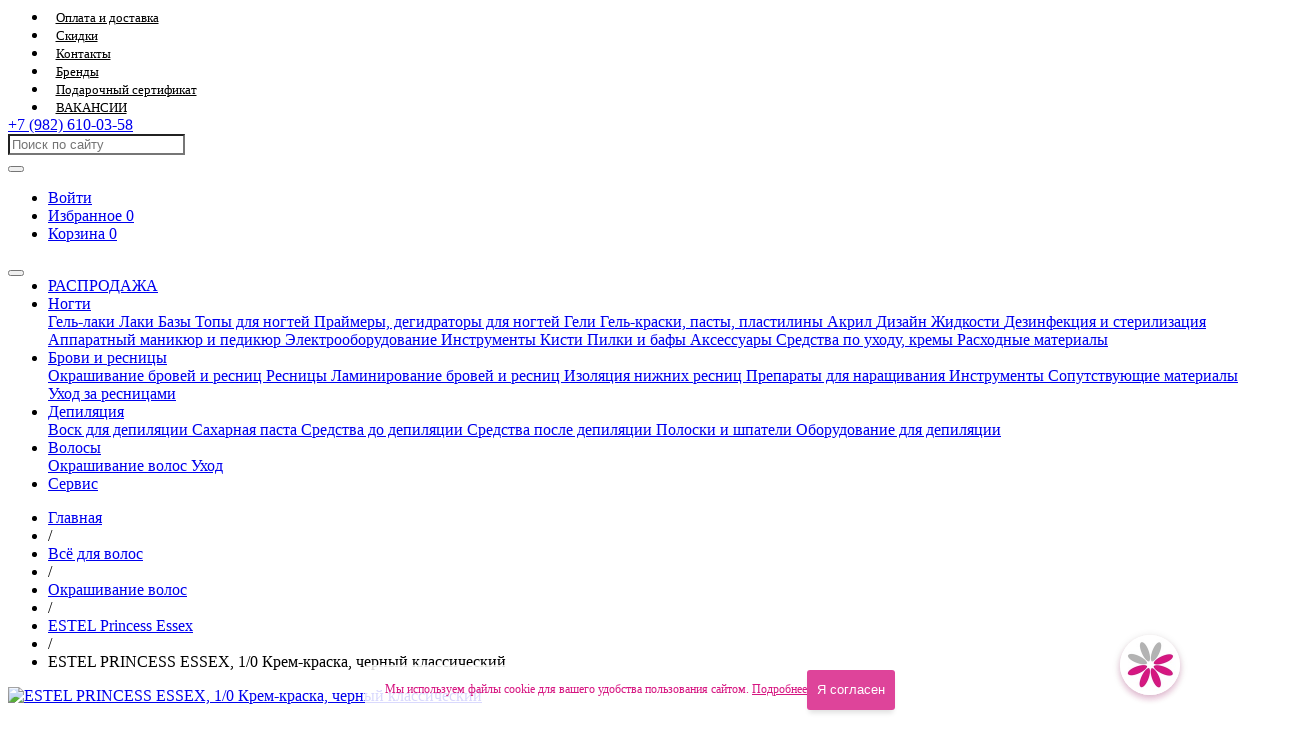

--- FILE ---
content_type: text/html; charset=UTF-8
request_url: https://barbaris66.ru/product/ESTEL-PRINCESS-ESSEX-1_0-krem-kraska-chernyiy-klassicheskiy
body_size: 9250
content:

<!DOCTYPE html>
<html lang="ru">

<head>
    <meta charset="utf-8">
    <meta name="csrf-token" content="WVv6513Yw4sKZ9pAytkPQpXODcEMloFewagmt3wu">
    <meta name="viewport" content="width=device-width, initial-scale=1, shrink-to-fit=no, width=1200">
    <link async rel="icon" type="image/png" href="https://barbaris66.ru/faveicon.png" />
    <title>ESTEL PRINCESS ESSEX, 1/0 Крем-краска, черный классический купить в Екатеринбурге с доставкой | Цена | Интернет-магазин Barbaris</title>
    <meta name="description" content="Купить ESTEL PRINCESS ESSEX, 1/0 Крем-краска, черный классический в Екатеринбурге. Лучшая цена в нашем интернет-магазине. Доставка в регионы РФ. Гарантия качества. Постоянным клиентам скидки." />
    <meta name="keywords" content="Товары для салонов красоты" />
    <meta name="google-site-verification" content="lgtchnVmdkbx7NuGBXFbnzm7noDzdHy_24wTQZLKAkY" />
    <link async href="https://barbaris66.ru/mix/css/app_default.css?version=3" rel="stylesheet" />
    <link async href="https://barbaris66.ru/css/default.css" rel="stylesheet" />
    <link async href="https://barbaris66.ru/css/cookie.css" rel="stylesheet" />
    <link async href="https://barbaris66.ru/apps/css/serch-modal.css" rel="stylesheet" />
        <script src="https://barbaris66.ru/apps/plugins/jquery/jquery.js"></script>
    <link rel="canonical" href="https://barbaris66.ru/product/ESTEL-PRINCESS-ESSEX-1_0-krem-kraska-chernyiy-klassicheskiy"/>
    <meta property="og:title" content="ESTEL PRINCESS ESSEX, 1/0 Крем-краска, черный классический купить в Екатеринбурге с доставкой | Цена | Интернет-магазин Barbaris">
    <meta property="og:type" content="website">
    <meta property="og:url" content="https://barbaris66.ru/product/ESTEL-PRINCESS-ESSEX-1_0-krem-kraska-chernyiy-klassicheskiy">
    <meta property="og:image" content="https://barbaris66.ruhttps://barbaris66.ru/public/dir_files/items/image_173.jpg">
    <meta property="og:site_name" content="ESTEL PRINCESS ESSEX, 1/0 Крем-краска, черный классический купить в Екатеринбурге с доставкой | Цена | Интернет-магазин Barbaris">
    <meta property="og:description" content="Купить ESTEL PRINCESS ESSEX, 1/0 Крем-краска, черный классический в Екатеринбурге. Лучшая цена в нашем интернет-магазине. Доставка в регионы РФ. Гарантия качества. Постоянным клиентам скидки.">

    <meta name="twitter:card" content="summary">
    <meta name="twitter:title" content="ESTEL PRINCESS ESSEX, 1/0 Крем-краска, черный классический купить в Екатеринбурге с доставкой | Цена | Интернет-магазин Barbaris">
    <meta name="twitter:description" content="Купить ESTEL PRINCESS ESSEX, 1/0 Крем-краска, черный классический в Екатеринбурге. Лучшая цена в нашем интернет-магазине. Доставка в регионы РФ. Гарантия качества. Постоянным клиентам скидки.">
    <meta name="twitter:url" content="https://barbaris66.ru/product/ESTEL-PRINCESS-ESSEX-1_0-krem-kraska-chernyiy-klassicheskiy">
    <meta name="twitter:image" content="https://barbaris66.ruhttps://barbaris66.ru/public/dir_files/items/image_173.jpg">
    <script src="https://pay.yandex.ru/sdk/v1/pay.js"></script>
</head>

<body class="still-loading show">
    <section id="loader-section">
    <div id="container">
        <div id="loader"></div>
    </div>
</section>
    <div id="app">
        <header>
    <section id="menu">
        <div class="container">
            <nav class="navbar navbar-expand-lg navbar-light">
            <div>
            <div id="selected-city" class="hidden">
                                    <div>
                        <span>Ваш город</span>
                        <b></b>
                    </div>
                                                                        <div class="change">
                                <button>Доставка</button>
                            </div>
                                                                        </div>
        </div>
        <div class="collapse navbar-collapse" id="navbarSupportedContent">
        <ul class="navbar-nav mr-auto">
                                                                            <li class="nav-item active">
                        <a class="nav-link" href="/page/show/oplata-i-dostavka">
                            Оплата и доставка
                        </a>
                    </li>
                                                                                            <li class="nav-item active">
                        <a class="nav-link" href="/page/show/skidki">
                            Скидки
                        </a>
                    </li>
                                                                <li class="nav-item active">
                        <a class="nav-link" href="/page/show/contacts">
                            Контакты
                        </a>
                    </li>
                                                                                            <li class="nav-item active">
                        <a class="nav-link" href="/brands">
                            Бренды
                        </a>
                    </li>
                                                                                            <li class="nav-item active">
                        <a class="nav-link" href="/page/show/podarochni-sertificate">
                            Подарочный сертификат
                        </a>
                    </li>
                                                                <li class="nav-item active">
                        <a class="nav-link" href="/page/show/vakansii">
                            ВАКАНСИИ
                        </a>
                    </li>
                                                                </ul>
    </div>
    <div class="my-2 my-lg-0">
        <a class="to-call" href="tel:79826100358">
            <i class="dfd-icon-phone"></i>
            +7 (982) 610-03-58
        </a>
    </div>
</nav>
        </div>
    </section>
    <section id="content-header">
        <div class="container">
            <div class="row">
                <div class="col-2">
                                        <a href="https://barbaris66.ru"><div class="logo"></div></a>
                                    </div>
                <div class="col-7">
                    <form id="search" method="get" action="https://barbaris66.ru/catalog/search">
                        <!-- тут -->
                        <div class="input-group selector-search">
                            <input readonly name="value" value="" type="text" class="form-control" placeholder="Поиск по сайту" aria-describedby="button-search">
                            <div class="input-group-append">
                                <button class="btn btn-outline-secondary" id="button-search">
                                    <i class="dfd-icon-zoom f-none"></i>
                                </button>
                            </div>
                        </div>
                    </form>
                </div>
                <div class="col-3 pl-0">
                    <div class="main-user-route">
                        <ul>
                            <li>
                                                                <a href="https://barbaris66.ru/personal-area/login">
                                    <i class="dfd-icon-input"></i>
                                    Войти
                                </a>
                                                            </li>
                            <li>
                                <a id="short-wish-list" href="https://barbaris66.ru/favorite/show">
                                    <i class="dfd-icon-heart2"></i>
                                    Избранное
                                    <span class="animated bounceOut faster">0</span>
                                </a>
                            </li>
                            <li>
                                <a id="short-cart" href="https://barbaris66.ru/cart" onclick="ym(47423908,'reachGoal','Orders'); return true;">
                                    <i class="dfd-icon-trolley_2"></i>
                                    Корзина
                                    <span class="animated bounceOut faster">0</span>
                                    <b></b>
                                </a>
                            </li>

                        </ul>
                    </div>
                </div>
            </div>
        </div>
    </section>
    <section id="catalog-category">
        <div class="container">
            <nav class="navbar navbar-expand-lg navbar-light">
    <button class="navbar-toggler" type="button" data-toggle="collapse" data-target="#navbarSupportedContent" aria-controls="navbarSupportedContent" aria-expanded="false" aria-label="Toggle navigation">
        <span class="navbar-toggler-icon"></span>
    </button>
    <div class="collapse navbar-collapse" id="navbarSupportedContent">
        <div class="collapse navbar-collapse" id="catalog-category-menu">
            <ul class="navbar-nav mr-auto">
                                                        <li class="nav-item">
                        <a class="nav-link" href="https://barbaris66.ru/tovary-so-skidkami">
                            РАСПРОДАЖА
                        </a>
                    </li>
                                                                            <li class="nav-item dropdown">
                        <a class="nav-link dropdown-toggle" data-toggle="dropdown" href="#" role="button" aria-haspopup="true" aria-expanded="false">
                            Ногти
                        </a>
                        <div class="dropdown-menu">
                                                                                                <a class="dropdown-item" href="https://barbaris66.ru/gel-laki-dlya-nogtej">
                                        Гель-лаки
                                    </a>
                                                                                                                                <a class="dropdown-item" href="https://barbaris66.ru/laki">
                                        Лаки
                                    </a>
                                                                                                                                <a class="dropdown-item" href="https://barbaris66.ru/bazyi">
                                        Базы
                                    </a>
                                                                                                                                <a class="dropdown-item" href="https://barbaris66.ru/topyi">
                                        Топы для ногтей
                                    </a>
                                                                                                                                <a class="dropdown-item" href="https://barbaris66.ru/praymeryi">
                                        Праймеры, дегидраторы для ногтей
                                    </a>
                                                                                                                                <a class="dropdown-item" href="https://barbaris66.ru/geli-dlya-narashchivaniya-nogtej">
                                        Гели
                                    </a>
                                                                                                                                <a class="dropdown-item" href="https://barbaris66.ru/gel-kraski-pasty-i-plastiliny-dlya-nogtej">
                                        Гель-краски, пасты, пластилины
                                    </a>
                                                                                                                                <a class="dropdown-item" href="https://barbaris66.ru/akrilovaya-sistema">
                                        Акрил
                                    </a>
                                                                                                                                <a class="dropdown-item" href="https://barbaris66.ru/ukrasheniya-dlya-manikyura">
                                        Дизайн
                                    </a>
                                                                                                                                <a class="dropdown-item" href="https://barbaris66.ru/zhidkosti-dlya-nogtej">
                                        Жидкости
                                    </a>
                                                                                                                                <a class="dropdown-item" href="https://barbaris66.ru/dezinfektsiya-i-sterilizatsiya">
                                        Дезинфекция и стерилизация
                                    </a>
                                                                                                                                <a class="dropdown-item" href="https://barbaris66.ru/apparatnyj-manikyur-i-pedikyur">
                                        Аппаратный маникюр и педикюр
                                    </a>
                                                                                                                                <a class="dropdown-item" href="https://barbaris66.ru/ehlektrooborudovanie-dlya-manikyura">
                                        Электрооборудование
                                    </a>
                                                                                                                                <a class="dropdown-item" href="https://barbaris66.ru/instrumenty-dlya-manikyura">
                                        Инструменты
                                    </a>
                                                                                                                                <a class="dropdown-item" href="https://barbaris66.ru/kisti-dlya-manikyura">
                                        Кисти
                                    </a>
                                                                                                                                <a class="dropdown-item" href="https://barbaris66.ru/pilki-i-bafyi">
                                        Пилки и бафы
                                    </a>
                                                                                                                                <a class="dropdown-item" href="https://barbaris66.ru/aksessuary-dlya-mastera-manikyura">
                                        Аксессуары
                                    </a>
                                                                                                                                <a class="dropdown-item" href="https://barbaris66.ru/sredstva-po-uhodu-kremy">
                                        Средства по уходу, кремы
                                    </a>
                                                                                                                                <a class="dropdown-item" href="https://barbaris66.ru/raskhodnye-materialy-dlya-manikyura">
                                        Расходные материалы
                                    </a>
                                                                                    </div>
                    </li>
                                                                            <li class="nav-item dropdown">
                        <a class="nav-link dropdown-toggle" data-toggle="dropdown" href="#" role="button" aria-haspopup="true" aria-expanded="false">
                            Брови и ресницы
                        </a>
                        <div class="dropdown-menu">
                                                                                                <a class="dropdown-item" href="https://barbaris66.ru/okrashivanie-brovej-i-resnic">
                                        Окрашивание бровей и ресниц
                                    </a>
                                                                                                                                <a class="dropdown-item" href="https://barbaris66.ru/resnicy-dlya-narashchivaniya">
                                        Ресницы
                                    </a>
                                                                                                                                <a class="dropdown-item" href="https://barbaris66.ru/laminirovanie-resnic-i-brovej">
                                        Ламинирование бровей и ресниц
                                    </a>
                                                                                                                                <a class="dropdown-item" href="https://barbaris66.ru/izolyaciya-nizhnikh-resnic">
                                        Изоляция нижних ресниц
                                    </a>
                                                                                                                                <a class="dropdown-item" href="https://barbaris66.ru/preparaty-dlya-narashchivaniya-resnic">
                                        Препараты для наращивания
                                    </a>
                                                                                                                                <a class="dropdown-item" href="https://barbaris66.ru/instrumenty-dlya-narashchivaniya-resnic">
                                        Инструменты
                                    </a>
                                                                                                                                <a class="dropdown-item" href="https://barbaris66.ru/soputstvuyuschie-materialyi-dlya-resnic">
                                        Сопутствующие материалы
                                    </a>
                                                                                                                                <a class="dropdown-item" href="https://barbaris66.ru/uhod-za-resnitsami">
                                        Уход за ресницами
                                    </a>
                                                                                    </div>
                    </li>
                                                                            <li class="nav-item dropdown">
                        <a class="nav-link dropdown-toggle" data-toggle="dropdown" href="#" role="button" aria-haspopup="true" aria-expanded="false">
                            Депиляция
                        </a>
                        <div class="dropdown-menu">
                                                                                                <a class="dropdown-item" href="https://barbaris66.ru/vosk-dlya-depilyatsii">
                                        Воск для депиляции
                                    </a>
                                                                                                                                <a class="dropdown-item" href="https://barbaris66.ru/sahaornaya-pasta">
                                        Сахарная паста
                                    </a>
                                                                                                                                <a class="dropdown-item" href="https://barbaris66.ru/sredstva-do-depilyatsii">
                                        Средства до депиляции
                                    </a>
                                                                                                                                <a class="dropdown-item" href="https://barbaris66.ru/sredstva-posle-depilyatsii">
                                        Средства после депиляции
                                    </a>
                                                                                                                                <a class="dropdown-item" href="https://barbaris66.ru/poloski-i-shpateli">
                                        Полоски и шпатели
                                    </a>
                                                                                                                                <a class="dropdown-item" href="https://barbaris66.ru/oborudovanie-dlya-depilyatsii">
                                        Оборудование для депиляции
                                    </a>
                                                                                    </div>
                    </li>
                                                                            <li class="nav-item dropdown">
                        <a class="nav-link dropdown-toggle" data-toggle="dropdown" href="#" role="button" aria-haspopup="true" aria-expanded="false">
                            Волосы
                        </a>
                        <div class="dropdown-menu">
                                                                                                <a class="dropdown-item" href="https://barbaris66.ru/okrashivanie-volos">
                                        Окрашивание волос
                                    </a>
                                                                                                                                <a class="dropdown-item" href="https://barbaris66.ru/uhod-za-volosami">
                                        Уход
                                    </a>
                                                                                    </div>
                    </li>
                                                                            <li class="nav-item">
                        <a class="nav-link" href="https://barbaris66.ru/servis">
                            Сервис
                        </a>
                    </li>
                                                </ul>
        </div>
    </div>
</nav>
        </div>
    </section>
</header>
            <section id="catalog-groups" class="container pb-30">
        <div class="row">
        
            <div class="col-12">
                <div class="breadcrumb">
                    <ul itemscope itemtype="http://schema.org/BreadcrumbList">
                                                                                    <li itemprop="itemListElement" itemscope itemtype="http://schema.org/ListItem">
                                    <meta itemprop="position" content="1" />
                                    <a href="//" title="Главная" itemprop="item">
                                        <span itemprop="name">Главная</span>
                                    </a>
                                </li>
                                <li>
                                    <span class="divider">/</span>
                                </li>
                                                                                                                                            <li itemprop="itemListElement" itemscope itemtype="http://schema.org/ListItem">
                                    <meta itemprop="position" content="2" />
                                    <a href="/tovary-dlya-volos" title="Всё для волос" itemprop="item">
                                        <span itemprop="name">Всё для волос</span>
                                    </a>
                                </li>
                                <li>
                                    <span class="divider">/</span>
                                </li>
                                                                                                                                            <li itemprop="itemListElement" itemscope itemtype="http://schema.org/ListItem">
                                    <meta itemprop="position" content="3" />
                                    <a href="/okrashivanie-volos" title="Окрашивание волос" itemprop="item">
                                        <span itemprop="name">Окрашивание волос</span>
                                    </a>
                                </li>
                                <li>
                                    <span class="divider">/</span>
                                </li>
                                                                                                                                            <li itemprop="itemListElement" itemscope itemtype="http://schema.org/ListItem">
                                    <meta itemprop="position" content="4" />
                                    <a href="/ESTEL-Princess-Essex" title="ESTEL Princess Essex" itemprop="item">
                                        <span itemprop="name">ESTEL Princess Essex</span>
                                    </a>
                                </li>
                                <li>
                                    <span class="divider">/</span>
                                </li>
                                                                                                                                            <li class="active" itemprop="itemListElement" itemscope itemtype="http://schema.org/ListItem">
                                    <meta itemprop="position" content="5" />
                                    <span itemprop="name">ESTEL PRINCESS ESSEX, 1/0 Крем-краска, черный классический</span>
                                </li>
                                                                                                    </ul>
                </div>
            </div>
        </div>
        <div class="row">
            <div class="col-3">
                <!--noindex-->
<ul id="catalog-groups-nav" class="mb-15">
                </ul>
<!--/noindex-->
            </div>
            <div id="products-content" class="col-9">
                <div class="row">
                    <div class="col-12">
                        <section id="short-view-product" itemscope itemtype="http://schema.org/Product">
    <div class="row pb-15">
        <div class="col-6 text-center" data-gallery="gallery-173">
            <div class="image">
                <a href="https://barbaris66.ru/public/dir_files/items/image_173.jpg" data-fancybox="gallery-173" data-caption="ESTEL PRINCESS ESSEX, 1/0 Крем-краска, черный классический">
                    <img src="https://barbaris66.ru/public/dir_files/items/image_173.jpg" alt="ESTEL PRINCESS ESSEX, 1/0 Крем-краска, черный классический">
                </a>
            </div>
            <div class="images-short">
                <ul>
                                                                            </ul>
            </div>
        </div>
        <div class="col-6">
            <div class="row">
                <div class="col-10">
                    <div class="name">
                        <h1 itemprop="name" class="tovar">ESTEL PRINCESS ESSEX, 1/0 Крем-краска, черный классический</h1>
                                                <div itemprop="offers" itemscope itemtype="http://schema.org/Offer">
                                                            <span style="display: none;" itemprop="price">165,00</span>
                                <div class="h5">165,00 <span>₽</span></div>
                                <yandex-pay-badge
                                    type="bnpl"
                                    amount="165.0"
                                    size="l"
                                    variant="detailed"
                                    color="primary"
                                    merchant-id="e8330b04-33c5-4461-97a0-c39559a931f9"
                                />
                                                        <span style="display: none;" itemprop="priceCurrency">RUB</span>
                        </div>
                    </div>
                    <div class="cart">
                                            </div>
                </div>
                <div class="col-2">
                    <div class="additional-button">
                        <ul>
                            <li>
                                <button data-id="173" data-image="https://barbaris66.ru/public/dir_files/items/image_173.jpg" onclick="add_wish_list(this, event)" name="wish_list" type="button">
                                    <i class="dfd-icon-heart2"></i>
                                </button>
                            </li>
                        </ul>
                    </div>
                </div>
            </div>
            <div class="row">
                <div class="col-12">
                    <ul class="item-specifications">
                                                    <li>
                                <span class="left">Номер базы</span>
                                <span class="right">1/</span>
                            </li>
                                                    <li>
                                <span class="left">Оттенок</span>
                                <span class="right">/0</span>
                            </li>
                                                    <li>
                                <span class="left">Палитра</span>
                                <span class="right">Базовый оттенок</span>
                            </li>
                                                    <li>
                                <span class="left">Цвет</span>
                                <span class="right">Черный</span>
                            </li>
                                            </ul>
                </div>
                                    <div class="col-12">
                        <div class="stock-balance">
                                                            <h5 class="error">Нет в наличии <i class="dfd-icon-crying"></i></h5>
                                                    </div>
                    </div>
                            </div>
        </div>
    </div>
    <div class="row">
        <div class="col-12 description-parent" itemprop="description">
            
        </div>
    </div>
</section>
                    </div>
                </div>
                <div class="row pt-25">
                    <div class="col-12 header-you-like-and-bestseller h3-zag">
                        Вам могут понравиться
                    </div>
                </div>
                <div id="you-like-product" class="you-like-and-bestseller pb-25" data-category="89" data-product="173"></div>
                <div class="row">
                    <div class="col-12 header-you-like-and-bestseller h3-zag">
                        Хиты продаж
                    </div>
                </div>
                <div id="bestseller-product" class="you-like-and-bestseller pb-25">

                </div>
                <div class="row">
                    <div id="comments" data-product-id="173">

</div>
                </div>
            </div>
        </div>
    </section>
    <script type="text/javascript" src="https://barbaris66.ru/apps/js/pages/product.js"></script>
        <section id="social-networks">
    <div class="container">
        <ul>
            <li>
                <a target="_blank" title="В контакте" href="https://vk.com/barbaris66">
                    <i class="fa fa-vk" aria-hidden="true"></i>
                </a>
            </li>
                                    <li>
                <a target="_blank" title="Telegram" href="https://t.me/barbaris66">
                    <i class="fa fa-telegram" aria-hidden="true"></i>
                </a>
            </li>
                        <li>
                <a target="_blank" title="YouTube" href="https://www.youtube.com/channel/UCtWPcKwMdWSNd8Y5fSTEprQ">
                    <i class="fa fa-youtube-play" aria-hidden="true"></i>
                </a>
            </li>
        </ul>
    </div>
</section>
        <footer id="footer">
    <div class="container">
        <div class="row">
            <div class="col-2">
                <div class="organization">
                    <ul style="float: none;">
                                                <li>
                            <i class="dfd-icon-businessman"></i>
                            <p>
                                ОБЩЕСТВО С ОГРАНИЧЕННОЙ ОТВЕТСТВЕННОСТЬЮ &quot;БАРБАРИС&quot;
                            </p>
                        </li>
                                                                        <li>
                        <i class="dfd-icon-document"></i>
                            <p>
                                ИНН: 6671314415
                            </p>
                        </li>
                                                                        <li>
                        <i class="dfd-icon-document"></i>
                            <p>
                                ОГРН: 1246600048925
                            </p>
                        </li>
                                                <li class="phone">
                            <i class="dfd-icon-email_open"></i>
                            <p>
                                <a href="mailto:info@barbaris66.ru" style="color: #333;">
                                    info@barbaris66.ru
                                </a>
                            </p>
                        </li>
                    </ul>
                    <div class="mt-5">
                        <iframe id="medium_light_70000001020881475" frameborder="0" width="150px" height="50px" sandbox="allow-modals allow-forms allow-scripts allow-same-origin allow-popups allow-top-navigation-by-user-activation"></iframe>
                        <script type="text/javascript">((r,p)=>{const l=document.getElementById(r);l.contentWindow.document.open(),l.contentWindow.document.write(decodeURIComponent(escape(atob(p)))),l.contentWindow.document.close()})("medium_light_70000001020881475", "[base64]")</script>
                    </div>
                </div>
            </div>
            <div class="col-8">
                <div class="addreses">
                                        <ul>
                        <li>
                            <i class="dfd-icon-marker"></i>
                            <p>Екатеринбург</p>
                            <p>ул. Гурзуфская, 16</p>
                        </li>
                        <li class="phone">
                            <i class="dfd-icon-phone"></i>
                            <p>
                                <a href="tel::+7 (343) 271-88-82">
                                    +7 (343) 271-88-82
                                </a>
                            </p>
                        </li>
                                                <li>
                            <i class="dfd-icon-clock_2"></i>
                            <p>Время работы: </p>
                            <p>09:00-21:00</p>
                        </li>
                                            </ul>
                                        <ul>
                        <li>
                            <i class="dfd-icon-marker"></i>
                            <p>Екатеринбург</p>
                            <p>ул. Баумана, 4б</p>
                        </li>
                        <li class="phone">
                            <i class="dfd-icon-phone"></i>
                            <p>
                                <a href="tel::+7 (343) 271-88-80">
                                    +7 (343) 271-88-80
                                </a>
                            </p>
                        </li>
                                                <li>
                            <i class="dfd-icon-clock_2"></i>
                            <p>Время работы: </p>
                            <p>09:00-21:00</p>
                        </li>
                                            </ul>
                                        <ul>
                        <li>
                            <i class="dfd-icon-marker"></i>
                            <p>Екатеринбург</p>
                            <p>пр. Академика Сахарова, 57</p>
                        </li>
                        <li class="phone">
                            <i class="dfd-icon-phone"></i>
                            <p>
                                <a href="tel::+7 (343) 271-88-84">
                                    +7 (343) 271-88-84
                                </a>
                            </p>
                        </li>
                                                <li>
                            <i class="dfd-icon-clock_2"></i>
                            <p>Время работы: </p>
                            <p>09:00-21:00</p>
                        </li>
                                            </ul>
                                        <ul>
                        <li>
                            <i class="dfd-icon-marker"></i>
                            <p>Екатеринбург</p>
                            <p>ул. Первомайская, 72</p>
                        </li>
                        <li class="phone">
                            <i class="dfd-icon-phone"></i>
                            <p>
                                <a href="tel::+7 (343) 271-88-86">
                                    +7 (343) 271-88-86
                                </a>
                            </p>
                        </li>
                                                <li>
                            <i class="dfd-icon-clock_2"></i>
                            <p>Время работы: </p>
                            <p>09:00-21:00</p>
                        </li>
                                            </ul>
                                    </div>
            </div>
            <div class="col-2">
                <div class="footer-menu">
                    <ul>
                                                <li>
                            <a href="https://barbaris66.ru">
                                Главная
                            </a>
                        </li>
                                                <li>
                            <a href="/page/show/oplata-i-dostavka">
                                Оплата и доставка
                            </a>
                        </li>
                                                <li>
                            <a href="/page/show/obmen-i-vozvrat-tovara">
                                Обмен и возврат
                            </a>
                        </li>
                                                <li>
                            <a href="/page/show/skidki">
                                Скидки
                            </a>
                        </li>
                                                <li>
                            <a href="/page/show/contacts">
                                Контакты
                            </a>
                        </li>
                                                <li>
                            <a href="https://2gis.ru/ekaterinburg/branches/70000001020881475/firm/70000001020881476/60.582514%2C56.825258/tab/reviews">
                                Отзывы
                            </a>
                        </li>
                                                <li>
                            <a href="/brands">
                                Бренды
                            </a>
                        </li>
                                                <li>
                            <a href="/page/show/oferta">
                                Публичная оферта
                            </a>
                        </li>
                                                <li>
                            <a href="/page/show/podarochni-sertificate">
                                Подарочный сертификат
                            </a>
                        </li>
                                                <li>
                            <a href="/page/show/vakansii">
                                ВАКАНСИИ
                            </a>
                        </li>
                                                <li>
                            <a href="/page/show/politika-konfidencialnosti">
                                Политика конфиденциальности
                            </a>
                        </li>
                                            </ul>
                </div>
            </div>
        </div>
    </div>
</footer>
<div id="footer-bottom">
    <div class="container">
        <div class="row">
            <div class="col-6">
                <p>© 2015-2026 Все права защищены. Интернет-магазин косметики Барбарис.</p>
            </div>
            <div class="col-6 developer">
                <a href="https://isystemlab.ru/">разработка сайта ISystemLab</a>
            </div>
        </div>
    </div>
</div>
        <script type="text/javascript" src="https://cdnjs.cloudflare.com/ajax/libs/js-cookie/2.1.2/js.cookie.js"></script>
<div class="cookie-notification" data-is-mobile="">
    <div class="container">
        <div class="cookie-notification_content" data-is-mobile="">
            <div class="cookie-notification_info" data-is-mobile="">
                Мы используем файлы cookie для вашего удобства пользования сайтом.
                <a href="/page/show/politika-konfidencialnosti">
                    Подробнее
                </a>
            </div>
            <div>
                <button id="yes" data-is-mobile="">
                    Я согласен
                </button>
            </div>
        </div>
    </div>
</div>
<script type="text/javascript">
    var messageElement = document.querySelector(".cookie-notification");
    // Загружаем сам код счетчика сразу
    (function(m, e, t, r, i, k, a) {
        m[i] = m[i] || function() {
            (m[i].a = m[i].a || []).push(arguments)
        };
        m[i].l = 1 * new Date();
        k = e.createElement(t), a = e.getElementsByTagName(t)[0], k.async = 1, k.src = r, a.parentNode.insertBefore(k, a)
    })
    (window, document, "script", "//mc.yandex.ru/metrika/tag.js", "ym")

    // Если нет cookies, то показываем плашку
    if (!Cookies.get("agreement")) {
        showMessage();
    } else {
        initCounter();
    }

    // Функция добавляет класс к DOM-элементу. Вы можете использовать библиотеку jQuery или другой фреймворк
    function addClass(o, c) {
        var re = new RegExp("(^|\\s)" + c + "(\\s|$)", "g");
        if (!o || re.test(o.className)) {
            return;
        }
        o.className = (o.className + " " + c).replace(/\s+/g, " ").replace(/(^ | $)/g, "");
    }
    // Функция удаляет класс из DOM-элемента. Вы можете использовать библиотеку jQuery или другой фреймворк
    function removeClass(o, c) {
        var re = new RegExp('(^|\\s)' + c + '(\\s|$)', 'g');
        if (!o) {
            return;
        }
        o.className = o.className.replace(re, '$1').replace(/\s+/g, ' ').replace(/(^ | $)/g, '');
    }
    // Функция, которая прячет предупреждение
    function hideMessage() {
        addClass(messageElement, 'cookie-notification_hidden');
    }
    // Функция, которая показывает предупреждение
    function showMessage() {
        removeClass(messageElement, 'cookie-notification_show');
    }

    function saveAnswer() {
        // Прячем предупреждение
        hideMessage();

        // Ставим cookies
        Cookies.set('agreement', '1');
    }

    function initCounter() {
        ym(47423908, "init", {
            clickmap: true,
            trackLinks: true,
            accurateTrackBounce: true,
            webvisor: true,
            trackHash: true,
            ecommerce: "dataLayer"
        });
        saveAnswer();
    }
    // Нажатие кнопки "Я согласен"
    document.querySelector('#yes').addEventListener('click', function() {
        initCounter();
    });
</script>        <button type="button" id="up-button" style="cursor: pointer; position: fixed;bottom: -100px;left: 100px;width: 60px;height: 60px;font-size: 20px;color: #d61681;border-radius: 50%;box-shadow: 0 2px 8px 0px rgba(0, 0, 0, 0.15), 0 4px 6px 0 rgb(214 22 129 / 20%); border: none; background-color: #fff;padding: 0;transition: all .3s ease 0s;z-index: 100;">
            <i class="dfd-icon-up_2"></i>
        </button>
        <button type="button" id="carrot" style="cursor: pointer; position: fixed;bottom: 25px;right: 100px;width: 60px;height: 60px;font-size: 20px;color: #d61681;border-radius: 50%;box-shadow: 0 2px 8px 0px rgba(0, 0, 0, 0.15), 0 4px 6px 0 rgb(214 22 129 / 20%); border: none; background-color: #fff;padding: 0;transition: all .3s ease 0s;z-index: 100;">
            <div style="background-image: url(https://barbaris66.ru/apps/images/logo_red.jpg);background-size: cover;background-repeat: no-repeat;background-position: 0 0;width: 60px;height: 60px;border-radius: 50%;"></div>
        </button>
        <button type="button" id="carrot-telegramm" style="cursor: pointer; position: fixed;bottom: 100px;right: -100px;width: 60px;height: 60px;font-size: 40px;color: #d61681;border-radius: 50%;box-shadow: 0 2px 8px 0px rgba(0, 0, 0, 0.15), 0 4px 6px 0 rgb(214 22 129 / 20%); border: none; background-color: #fff;padding: 0;transition: all .3s ease 0s;z-index: 100;" onclick="window.open('https://t.me/barbaris66_im', '_blank');">
            <div style="background-image: url(https://barbaris66.ru/apps/images/telegram.svg);background-size: cover;background-repeat: no-repeat;background-position: 0 0;width: 60px;height: 60px;border-radius: 50%;"></div>
        </button>
        <button type="button" id="carrot-whatsapp" style="cursor: pointer; position: fixed;bottom: 180px;right: -200px;width: 60px;height: 60px;font-size: 40px;color: #d61681;border-radius: 50%;box-shadow: 0 2px 8px 0px rgba(0, 0, 0, 0.15), 0 4px 6px 0 rgb(214 22 129 / 20%); border: none; background-color: #fff;padding: 0;transition: all .3s ease 0s;z-index: 100;" onclick="window.open('https://wa.me/+79826100358', '_blank');">
            <div style="background-image: url(https://barbaris66.ru/apps/images/whatsapp.webp);background-size: cover;background-repeat: no-repeat;background-position: 0 0;width: 60px;height: 60px;border-radius: 50%;"></div>
        </button>
    </div>
    <script src="https://barbaris66.ru/apps/plugins/jquery/jquery.js"></script>
    <script defer src="https://barbaris66.ru/apps/plugins/tingle/tingle.js"></script>
    <script>
        window.addEventListener('DOMContentLoaded', () => {
            window.addEventListener('scroll', () => {
                const scrolled = window.pageYOffset;
                const upButton = document.getElementById('up-button');

                if (scrolled > 80) {
                    upButton.style.cssText += "transition: all .3s;bottom: 25px"
                }
                if (scrolled < 80) {
                    upButton.style.cssText += "transition: all .3s;bottom: -100px"
                }
            });

            $("#up-button").click(function() {
                $('html, body').animate({
                    scrollTop: 0
                }, {
                    duration: 370, // по умолчанию «400»
                    easing: "linear" // по умолчанию «swing»
                });
            });

            $("#carrot").click(function() {
                const telegramm = document.getElementById('carrot-telegramm');
                const whatsapp = document.getElementById('carrot-whatsapp');
                if (telegramm.style.right == "-100px") {
                    telegramm.style.cssText += "right: 100px"
                    whatsapp.style.cssText += "right: 100px"
                } else {
                    telegramm.style.cssText += "right: -100px"
                    whatsapp.style.cssText += "right: -200px"
                }
            });
        })
    </script>
    <link async href="https://barbaris66.ru/apps/plugins/jquery-ui/jquery-ui.css" rel="stylesheet">
    <!-- <link async href="https://barbaris66.ru/apps/react/cart/css/main.58875719.chunk.css" rel="stylesheet"> -->
    <script src="https://barbaris66.ru/apps/js/affix.js"></script>
    <!-- JS -->
    <script src="https://www.google.com/recaptcha/api.js" async defer></script>
    <script src="https://smartcaptcha.yandexcloud.net/captcha.js" defer></script>
    <script src="https://cdn.jsdelivr.net/npm/lodash@4.17.15/lodash.min.js" async defer></script>
    <script defer src="https://barbaris66.ru/apps/plugins/bootstrap/js/bootstrap.min.js"></script>
    <script defer src="https://barbaris66.ru/apps/js/sweetalert2.js"></script>
    <script defer src="https://barbaris66.ru/apps/plugins/jquery-ui/jquery-ui.js"></script>
    <script defer src="https://barbaris66.ru/apps/plugins/popper/popper.js"></script>
    <script defer src="https://barbaris66.ru/apps/plugins/fancybox/jquery.fancybox.min.js"></script>
    <script defer src="https://barbaris66.ru/apps/plugins/tingle/tingle.js"></script>
    <script src="https://barbaris66.ru/apps/plugins/tingle/tingle.js"></script>
    <script defer src="https://barbaris66.ru/apps/plugins/lazyload/lazyload.min.js"></script>
    <script defer src="https://barbaris66.ru/apps/js/rater.min.js"></script>
    <script defer src="https://barbaris66.ru/apps/js/app_default.js?version=3"></script>
    <script defer src="https://barbaris66.ru/apps/js/class/cart.js?version=1"></script>
    <script defer src="https://barbaris66.ru/apps/js/class/wish_list.js"></script>
    <script defer src="https://barbaris66.ru/apps/js/cart_events.js"></script>
    <script defer src="https://barbaris66.ru/apps/js/citySelect.js?v=3"></script>
    <script src="https://barbaris66.ru/apps/js/search-modal.js"></script>
    <!-- Yandex.Metrika counter -->
    <!-- <script type="text/javascript" >
    (function(m,e,t,r,i,k,a){m[i]=m[i]||function(){(m[i].a=m[i].a||[]).push(arguments)};
    m[i].l=1*new Date();
    for (var j = 0; j < document.scripts.length; j++) {if (document.scripts[j].src === r) { return; }}
    k=e.createElement(t),a=e.getElementsByTagName(t)[0],k.async=1,k.src=r,a.parentNode.insertBefore(k,a)})
    (window, document, "script", "https://mc.yandex.ru/metrika/tag.js", "ym");

    ym(47423908, "init", {
            clickmap:true,
            trackLinks:true,
            accurateTrackBounce:true,
            webvisor:true,
            trackHash:true,
            ecommerce:"dataLayer"
    });
    </script> -->
    <noscript><div><img src="https://mc.yandex.ru/watch/47423908" style="position:absolute; left:-9999px;" alt="" /></div></noscript>
    <!-- /Yandex.Metrika counter -->
    <script src="https://barbaris66.ru/apps/react/cart-v2/index-DVaUrrlm.js"></script>
    </body>

</html>


--- FILE ---
content_type: text/css
request_url: https://barbaris66.ru/apps/css/serch-modal.css
body_size: 1885
content:
.tingle-modal__close:active,
.tingle-modal__close:focus,
.tingle-modal__close:focus-visible,
.tingle-modal__close {
    outline: none;
}

.search-row .not-found {
    display: block;
    width: 100%;
    text-align: center;
}

#search .selector-search input:read-only {
    background-color: #fff;
}

.search-modal-custom {
    height: 100%;
    overflow: hidden;
    padding-top: 0;
}

.search-modal-custom .tingle-modal--overflow {
    padding-top: 0;
    overflow-y: scroll;
}

.search-modal-custom .tingle-modal {
    overflow: hidden;
    height: 100%;
}

.search-modal-custom .tingle-modal-box {
    width: 80%;
    overflow: hidden;
}

.search-modal-custom .tingle-modal__close {
    top: 5px;
}
.search-modal-custom .tingle-modal__close:hover {
    color: #d61681;
}

#search-result,
.search-modal-custom .search-row,
.search-modal-custom .filter,
#modal-search-content,
.search-modal-custom .tingle-modal-box__content {
    overflow: hidden;
    padding-top: 0;
    padding-bottom: 0px;
}
.search-modal-custom .tingle-modal-box__content {
    width: 100%;
}

.search-modal-custom .tingle-modal-box {
    height: 100vh;
}

#input-search-in-modal {
    width: 100%;
    padding-right: 50px;
    height: 60px;
    font-size: 45px;
    margin-bottom: 20px;
    overflow: hidden;
    border: none;
    border-bottom: 1px solid #ced4da;
    border-radius: 0;
    height: 100px;
    margin: 0 0 30px;
    padding: 0;
}

#input-search-in-modal:focus {
    border: none;
    border-bottom: 1px solid #ced4da;
    /* border-color: #d61681 !important; */
    box-shadow: none;
    border-radius: 0;
}

#search-result {
    padding: 10px 5px;
}

#search-result .product-block {
    /* display: flex;
    flex-wrap: wrap; */
    height: calc(100vh - 130px);
    justify-content: space-between;
    overflow: scroll;
    padding-right: 10px;
    padding-bottom: 10px;
}

#search-result .product-block .product {
    height: 140px;
    border: 1px solid #ced4da;
    margin-bottom: 10px;
    margin-left: 10px;
    padding: 10px;

    display: flex;
}

#search-result .product-block .product .product-img {
    width: 100px;
    background-position: center;
    background-repeat: no-repeat;
    background-size: cover;
}

#search-result .product-block .product .product-detail {
    width: calc(100% - 100px);
    padding: 0 10px;
    overflow-wrap: break-word;
    color: #5a5b5c;
    /* font-weight: 400;
    line-height: 1.5;
    font-size: 15px; */
}

#search-result .product-block .product .product-detail a {
    overflow-wrap: break-word;
    color: #5a5b5c;
    font-weight: 400;
    line-height: 1.5;
    font-size: 15px;
    text-decoration: none;
}

.search-modal-custom .filter a {
    padding: 5px;
    margin-top: 3px;

    border-bottom: 1px solid #e6e6e6;
    padding: 16px 5px 16px 10px;
    display: flex;
    justify-content: space-between;
    text-decoration: none;
}
.search-modal-custom .filter a:first-child {
    border-top: 1px solid #e6e6e6;
}

/* .search-modal-custom .group-item:hover {
    border-radius: 0.25rem;
    background-color: rgb(214 22 129 / 25%);
} */

.search-modal-custom .filter a .group-item {
    display: flex;
    justify-content: space-between;
    color: #5a5b5c;
    font-size: 14px;
    width: 100%;
}

.search-modal-custom .filter {
    padding-left: 10px;
    height: calc(100vh - 130px);
    overflow: scroll;
}

.search-modal-custom .group-item .bage {
    flex: 0 0 auto;
    line-height: 22px;
    padding: 0 4px;
    text-align: center;
    border-radius: 5px;
    font-size: 13px;
    border: 1px solid #eee;
    min-width: 30px;
    margin: 0 0 0 5px;
    width: auto;
}

.search-modal-custom a:hover .bage {
    background-color: rgb(214 22 129 / 25%);
}

a.link {
    width: calc(100% / 2 - 10px);
    text-decoration: none;
}

a.link:hover {
    text-decoration: none;
}

#catalog-product-list .only .content .discount,
#catalog-groups .you-like-and-bestseller .only .content .discount,
#short-view-product .name .discount {
    display: flex;
    align-items: center;
}

#catalog-product-list .only .content .discount small,
#catalog-groups .you-like-and-bestseller .only .content .discount small,
#short-view-product .name .discount small {
    margin-left: 10px;
}


#search-result .discount {
    display: flex;
    align-items: center;
}

#search-result .price-item {
    font-size: 20px;
}

#search-result .discount .price-item {

    display: inline-block;
    padding-right: 5px;
    color: rgba(214,22,129,.8);
}

#search-result .discount small {
    margin-left: 10px;
    font-size: 18px;
    text-decoration: line-through;
    color: #606060;
}

#search-result .cart .content-amount {
    display: block;
    position: relative;
}

#search-result .cart button[name="add-cart"]:hover,
#search-result .cart button[name="add-cart"]:active {
    transition: .2s;
    background: rgba(214, 22, 129, .3);
}

#search-result .cart button[name="add-cart"]:focus {
    outline-color: #ffffff;
}

#search-result .cart .content-amount {
    width: 70px;
    display: block;
    position: relative;
}

#search-result .content-amount input {
    width: 50px;
    height: 40px;
    border: 1px solid #ced4da;
    border-left: 0;
    padding: 0 10px;
    margin-left: 20px;
    border-top-right-radius: 3px;
    border-bottom-right-radius: 3px;
    text-align: center;
}

#search-result .content-amount a {
    width: 20px;
    height: 20px;
    line-height: 20px;
    text-align: center;
    display: block;
    position: absolute;
    left: 0;
    padding: 0;
    margin: 0;
    border-radius: 0;
    border-right: 1px solid #ced4da;
    border-left: 1px solid #ced4da;
    font-size: 12px;
    cursor: pointer;
    background: #EEEEEE;
    transition: .2s;
    -moz-user-select: none;
    -khtml-user-select: none;
    user-select: none;
}

#search-result .content-amount a[name="minus"] {
    bottom: 0;
    border-bottom: 1px solid #ced4da;
    border-bottom-left-radius: 3px;
}

#search-result .content-amount a[name="plus"] {
    top: 0;
    border-top: 1px solid #ced4da;
    border-bottom: 1px solid #ced4da;
    border-top-left-radius: 3px;
}

#search-result .cart button[name="add-cart"] {
    font-size: 13px;
    font-weight: 400;
    width: 100%;
    padding: 0 10px;
    height: 40px;
    border: 0;
    background: rgba(214, 22, 129, .8);
    border-radius: 3px;
    color: #ffffff;
    -webkit-box-shadow: 0px 5px 5px -2px rgba(0,0,0,0.12);
    -moz-box-shadow: 0px 5px 5px -2px rgba(0,0,0,0.12);
    box-shadow: 0px 5px 5px -2px rgba(0,0,0,0.12);
    transition: .3s;
}
#search-result  .cart button[name="add-cart"]:hover,
#search-result .cart button[name="add-cart"]:active {
    transition: .2s;
    background: rgba(214, 22, 129, .3);
}
#search-result  .cart button[name="add-cart"]:focus {
    outline-color: #ffffff;
}

#search-filter .container-checkbox {
    color: #5A5B5C;
    font-size: 14px;
    display: block;
    position: relative;
    padding-left: 30px;
    cursor: pointer;
    -webkit-user-select: none;
    -moz-user-select: none;
    -ms-user-select: none;
    user-select: none;
    /* height: 20px;
    line-height: 20px; */
    margin-bottom: 5px!important;
}
#search-filter .container-checkbox input {
    position: absolute;
    opacity: 0;
    cursor: pointer;
    height: 0;
    width: 0;
}
#search-filter .checkmark {
    position: absolute;
    top: 0;
    left: 0;
    height: 20px;
    width: 20px;
    border: 1px solid #C1C2C2;
    background: #ffffff;
    border-radius: 5px;
    transition: .2s;
}
#search-filter .container-checkbox:hover input ~ .checkmark {
    background: rgba(214, 22, 129, .5);
    border-color: rgba(214, 22, 129, 8);
    transition: .2s;
}
#search-filter .container-checkbox input:checked ~ .checkmark {
    background: rgba(214, 22, 129, 1);
    border-color: rgba(214, 22, 129, 1);
    border-radius: 0;
    transition: .2s;
}
#search-filter .card-header,
#search-filter .card {
    border-radius: 0;
    border-color: #C1C2C2;
}
#search-filter .card-header {
    font-size: 14px;
    background-color: #EFEFEF;
}
#search-filter .card-body {
    padding: 15px 15px 10px 15px;
}
#search-filter .price-range {
    width: 100%;
    position: relative;
}
#search-filter .price-range td.text {
    width: 30px!important;
    text-align: center;
}
#search-filter .price-range td input {
    width: 100%;
}
#search-filter .ui-widget.ui-widget-content {
    width: 92%;
    margin: 15px auto 10px;
}
#search-filter .ui-slider-horizontal {
    height: 5px;
}
#search-filter .ui-slider .ui-slider-handle {
    width: 15px;
    height: 15px;
    border-radius: 50%;
    background: rgba(214, 22, 129, 1);
    border-color: rgba(214, 22, 129, .5);
}
#search-filter .ui-slider-horizontal .ui-slider-handle {
    top: -.36em;
}
#search-filter .ui-widget-header {
    background: rgba(214, 22, 129, 1);
}
#search-filter .ui-slider-horizontal .ui-slider-handle:focus {
    outline-color: transparent;
}